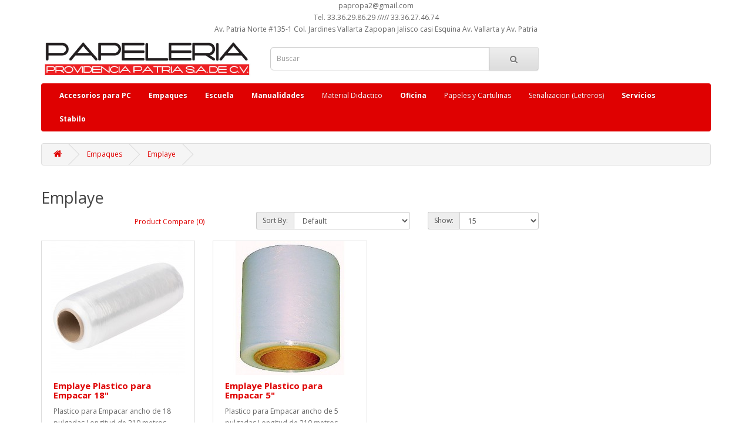

--- FILE ---
content_type: text/html; charset=utf-8
request_url: https://papropa.com/index.php?route=product/category&path=63_120
body_size: 32026
content:
<!DOCTYPE html>
<!--[if IE]><![endif]-->
<!--[if IE 8 ]><html dir="ltr" lang="en" class="ie8"><![endif]-->
<!--[if IE 9 ]><html dir="ltr" lang="en" class="ie9"><![endif]-->
<!--[if (gt IE 9)|!(IE)]><!-->
<html dir="ltr" lang="en">
<!--<![endif]-->
<head>
<meta charset="UTF-8" />
<meta name="viewport" content="width=device-width, initial-scale=1">
<meta http-equiv="X-UA-Compatible" content="IE=edge">
<title>Emplaye</title>
<base href="https://papropa.com/" />
<script src="catalog/view/javascript/jquery/jquery-2.1.1.min.js" type="text/javascript"></script>
<link href="catalog/view/javascript/bootstrap/css/bootstrap.min.css" rel="stylesheet" media="screen" />
<script src="catalog/view/javascript/bootstrap/js/bootstrap.min.js" type="text/javascript"></script>
<link href="catalog/view/javascript/font-awesome/css/font-awesome.min.css" rel="stylesheet" type="text/css" />
<link href="//fonts.googleapis.com/css?family=Open+Sans:400,400i,300,700" rel="stylesheet" type="text/css" />
<link href="catalog/view/theme/default/stylesheet/stylesheet.css" rel="stylesheet">
<script src="catalog/view/javascript/common.js" type="text/javascript"></script>
<link href="https://papropa.com/index.php?route=product/category&amp;path=120" rel="canonical" />
<link href="https://papropa.com/image/catalog/demo/favicon.png" rel="icon" />
</head>
<body>
  <Table align=center border =0><tr><td align=center>papropa2@gmail.com</td></tr><tr><td align=center>Tel. 33.36.29.86.29  /////  33.36.27.46.74<tr><td align=center>Av. Patria Norte #135-1 Col. Jardines Vallarta Zapopan Jalisco casi Esquina Av. Vallarta y Av. Patria</td></tr></tr></table>
  <nav id="top">
  <div class="container"><div class="pull-left">
  <form action="https://papropa.com/index.php?route=common/currency/currency" method="post" enctype="multipart/form-data" id="form-currency">
    <div class="btn-group">
      <button class="btn btn-link dropdown-toggle" data-toggle="dropdown">                               <strong>$</strong>        <span class="hidden-xs hidden-sm hidden-md">Currency</span>&nbsp;<i class="fa fa-caret-down"></i></button>
      <ul class="dropdown-menu">
                        <li>
          <button class="currency-select btn btn-link btn-block" type="button" name="EUR">€ Euro</button>
        </li>
                                <li>
          <button class="currency-select btn btn-link btn-block" type="button" name="GBP">£ Pound Sterling</button>
        </li>
                                <li>
          <button class="currency-select btn btn-link btn-block" type="button" name="USD">$ US Dollar</button>
        </li>
                      </ul>
    </div>
    <input type="hidden" name="code" value="" />
    <input type="hidden" name="redirect" value="https://papropa.com/index.php?route=product/category&amp;path=63_120" />
  </form>
</div>
 
    
    <div id="top-links" class="nav pull-right">
      <ul class="list-inline">
        <li><a href="https://papropa.com/index.php?route=information/contact"><i class="fa fa-phone"></i></a> <span class="hidden-xs hidden-sm hidden-md">33.36.29.86.89</span></li>
        <li class="dropdown"><a href="https://papropa.com/index.php?route=account/account" title="My Account" class="dropdown-toggle" data-toggle="dropdown"><i class="fa fa-user"></i> <span class="hidden-xs hidden-sm hidden-md">My Account</span> <span class="caret"></span></a>
          <ul class="dropdown-menu dropdown-menu-right">
                        <li><a href="https://papropa.com/index.php?route=account/register">Register</a></li>
            <li><a href="https://papropa.com/index.php?route=account/login">Login</a></li>
                      </ul>
        </li>
        <li><a href="https://papropa.com/index.php?route=account/wishlist" id="wishlist-total" title="Wish List (0)"><i class="fa fa-heart"></i> <span class="hidden-xs hidden-sm hidden-md">Wish List (0)</span></a></li>
        <li><a href="https://papropa.com/index.php?route=checkout/cart" title="Shopping Cart"><i class="fa fa-shopping-cart"></i> <span class="hidden-xs hidden-sm hidden-md">Shopping Cart</span></a></li>
        <li><a href="https://papropa.com/index.php?route=checkout/checkout" title="Checkout"><i class="fa fa-share"></i> <span class="hidden-xs hidden-sm hidden-md">Checkout</span></a></li>
      </ul>
    </div>
  </div>
</nav>
<header>
  <div class="container">
    <div class="row">
      <div class="col-sm-4">
        <div id="logo"><a href="https://papropa.com/index.php?route=common/home"><img src="https://papropa.com/image/catalog/233333.jpg" title="Papeleria Providencia Patria SA de CV" alt="Papeleria Providencia Patria SA de CV" class="img-responsive" /></a></div>
      </div>
      <div class="col-sm-5"><div id="search" class="input-group">
  <input type="text" name="search"  placeholder="Buscar" class="form-control input-lg" />
  <span class="input-group-btn">
    <button type="button" class="btn btn-default btn-lg"><i class="fa fa-search"></i></button>
  </span>
</div></div>
      <div class="col-sm-3"><div id="cart" class="btn-group btn-block">
  <button type="button" data-toggle="dropdown" data-loading-text="Loading..." class="btn btn-inverse btn-block btn-lg dropdown-toggle"><i class="fa fa-shopping-cart"></i> <span id="cart-total">0 item(s) - $0.00</span></button>
  <ul class="dropdown-menu pull-right">
        <li>
      <p class="text-center">Your shopping cart is empty!</p>
    </li>
      </ul>
</div>
</div>
    </div>
  </div>
</header>
<div class="container">
  <nav id="menu" class="navbar">
    <div class="navbar-header"><span id="category" class="visible-xs">Categories</span>
      <button type="button" class="btn btn-navbar navbar-toggle" data-toggle="collapse" data-target=".navbar-ex1-collapse"><i class="fa fa-bars"></i></button>
    </div>
    <div class="collapse navbar-collapse navbar-ex1-collapse">
      <ul class="nav navbar-nav">
                        <li class="dropdown"><a href="https://papropa.com/index.php?route=product/category&amp;path=84" class="dropdown-toggle" data-toggle="dropdown">Accesorios para PC</a>
          <div class="dropdown-menu">
            <div class="dropdown-inner">               <ul class="list-unstyled">
                                <li><a href="https://papropa.com/index.php?route=product/category&amp;path=84_86">Memorias (2)</a></li>
                                <li><a href="https://papropa.com/index.php?route=product/category&amp;path=84_85">Mouse (4)</a></li>
                                <li><a href="https://papropa.com/index.php?route=product/category&amp;path=84_101">STEREN (2)</a></li>
                                <li><a href="https://papropa.com/index.php?route=product/category&amp;path=84_87">Teclado para Computadora (4)</a></li>
                                <li><a href="https://papropa.com/index.php?route=product/category&amp;path=84_106">Tintas Para Impresora (19)</a></li>
                                <li><a href="https://papropa.com/index.php?route=product/category&amp;path=84_96">Toner Generico (7)</a></li>
                                <li><a href="https://papropa.com/index.php?route=product/category&amp;path=84_126">Toner Original (4)</a></li>
                              </ul>
              </div>
            <a href="https://papropa.com/index.php?route=product/category&amp;path=84" class="see-all">Show All Accesorios para PC</a> </div>
        </li>
                                <li class="dropdown"><a href="https://papropa.com/index.php?route=product/category&amp;path=63" class="dropdown-toggle" data-toggle="dropdown">Empaques</a>
          <div class="dropdown-menu">
            <div class="dropdown-inner">               <ul class="list-unstyled">
                                <li><a href="https://papropa.com/index.php?route=product/category&amp;path=63_116">Burbuja (1)</a></li>
                                <li><a href="https://papropa.com/index.php?route=product/category&amp;path=63_119">Cacahuate (1)</a></li>
                                <li><a href="https://papropa.com/index.php?route=product/category&amp;path=63_111">Candados (5)</a></li>
                                <li><a href="https://papropa.com/index.php?route=product/category&amp;path=63_120">Emplaye (2)</a></li>
                                <li><a href="https://papropa.com/index.php?route=product/category&amp;path=63_118">Ligas (3)</a></li>
                                <li><a href="https://papropa.com/index.php?route=product/category&amp;path=63_117">Pistola Despachador (2)</a></li>
                              </ul>
              </div>
            <a href="https://papropa.com/index.php?route=product/category&amp;path=63" class="see-all">Show All Empaques</a> </div>
        </li>
                                <li class="dropdown"><a href="https://papropa.com/index.php?route=product/category&amp;path=62" class="dropdown-toggle" data-toggle="dropdown">Escuela</a>
          <div class="dropdown-menu">
            <div class="dropdown-inner">               <ul class="list-unstyled">
                                <li><a href="https://papropa.com/index.php?route=product/category&amp;path=62_69">Adhesivos y Pegamentos (15)</a></li>
                                <li><a href="https://papropa.com/index.php?route=product/category&amp;path=62_112">Borradores (3)</a></li>
                                <li><a href="https://papropa.com/index.php?route=product/category&amp;path=62_125">Colores (12)</a></li>
                                <li><a href="https://papropa.com/index.php?route=product/category&amp;path=62_109">Compas (6)</a></li>
                                <li><a href="https://papropa.com/index.php?route=product/category&amp;path=62_65">Crayones (6)</a></li>
                                <li><a href="https://papropa.com/index.php?route=product/category&amp;path=62_94">Dibujo (4)</a></li>
                                <li><a href="https://papropa.com/index.php?route=product/category&amp;path=62_100">Diccionarios (4)</a></li>
                                <li><a href="https://papropa.com/index.php?route=product/category&amp;path=62_110">Estuches de Geometria (4)</a></li>
                                <li><a href="https://papropa.com/index.php?route=product/category&amp;path=62_78">Gises (4)</a></li>
                                <li><a href="https://papropa.com/index.php?route=product/category&amp;path=62_107">Marcadores (21)</a></li>
                                <li><a href="https://papropa.com/index.php?route=product/category&amp;path=62_97">Minas o Puntillas (2)</a></li>
                                <li><a href="https://papropa.com/index.php?route=product/category&amp;path=62_98">Pinceles (1)</a></li>
                                <li><a href="https://papropa.com/index.php?route=product/category&amp;path=62_67">Pinturas (55)</a></li>
                                <li><a href="https://papropa.com/index.php?route=product/category&amp;path=62_82">Restiradores (4)</a></li>
                                <li><a href="https://papropa.com/index.php?route=product/category&amp;path=62_108">Tijeras (3)</a></li>
                              </ul>
              </div>
            <a href="https://papropa.com/index.php?route=product/category&amp;path=62" class="see-all">Show All Escuela</a> </div>
        </li>
                                <li class="dropdown"><a href="https://papropa.com/index.php?route=product/category&amp;path=60" class="dropdown-toggle" data-toggle="dropdown">Manualidades</a>
          <div class="dropdown-menu">
            <div class="dropdown-inner">               <ul class="list-unstyled">
                                <li><a href="https://papropa.com/index.php?route=product/category&amp;path=60_90">Acrilicos (1)</a></li>
                                <li><a href="https://papropa.com/index.php?route=product/category&amp;path=60_127">Acuarela (1)</a></li>
                                <li><a href="https://papropa.com/index.php?route=product/category&amp;path=60_133">Brochas (6)</a></li>
                                <li><a href="https://papropa.com/index.php?route=product/category&amp;path=60_61">Cutters Cortadores Navajas (10)</a></li>
                                <li><a href="https://papropa.com/index.php?route=product/category&amp;path=60_89">Gouche (1)</a></li>
                                <li><a href="https://papropa.com/index.php?route=product/category&amp;path=60_88">Oleos   (1)</a></li>
                                <li><a href="https://papropa.com/index.php?route=product/category&amp;path=60_131">Palo de Madera (1)</a></li>
                                <li><a href="https://papropa.com/index.php?route=product/category&amp;path=60_68">Pinturas Acrilicas (45)</a></li>
                                <li><a href="https://papropa.com/index.php?route=product/category&amp;path=60_124">Pinturas Vinilicas (9)</a></li>
                              </ul>
              </div>
            <a href="https://papropa.com/index.php?route=product/category&amp;path=60" class="see-all">Show All Manualidades</a> </div>
        </li>
                                <li><a href="https://papropa.com/index.php?route=product/category&amp;path=76">Material Didactico</a></li>
                                <li class="dropdown"><a href="https://papropa.com/index.php?route=product/category&amp;path=59" class="dropdown-toggle" data-toggle="dropdown">Oficina</a>
          <div class="dropdown-menu">
            <div class="dropdown-inner">               <ul class="list-unstyled">
                                <li><a href="https://papropa.com/index.php?route=product/category&amp;path=59_64">Archivo (5)</a></li>
                                <li><a href="https://papropa.com/index.php?route=product/category&amp;path=59_93">Calculadoras (13)</a></li>
                                <li><a href="https://papropa.com/index.php?route=product/category&amp;path=59_114">Cintas Adhesivas (12)</a></li>
                                <li><a href="https://papropa.com/index.php?route=product/category&amp;path=59_80">Clips (2)</a></li>
                                <li><a href="https://papropa.com/index.php?route=product/category&amp;path=59_132">Cojin Entintador (1)</a></li>
                                <li><a href="https://papropa.com/index.php?route=product/category&amp;path=59_66">Engrapadoras (8)</a></li>
                                <li><a href="https://papropa.com/index.php?route=product/category&amp;path=59_128">Marcadores Permanentes (3)</a></li>
                                <li><a href="https://papropa.com/index.php?route=product/category&amp;path=59_113">Perforadoras (3)</a></li>
                                <li><a href="https://papropa.com/index.php?route=product/category&amp;path=59_81">Pintarrones (6)</a></li>
                                <li><a href="https://papropa.com/index.php?route=product/category&amp;path=59_130">Rollo Bond (2)</a></li>
                                <li><a href="https://papropa.com/index.php?route=product/category&amp;path=59_129">Rollos Termicos (2)</a></li>
                                <li><a href="https://papropa.com/index.php?route=product/category&amp;path=59_99">Sobres (1)</a></li>
                                <li><a href="https://papropa.com/index.php?route=product/category&amp;path=59_83">Tableros de Corcho (1)</a></li>
                              </ul>
              </div>
            <a href="https://papropa.com/index.php?route=product/category&amp;path=59" class="see-all">Show All Oficina</a> </div>
        </li>
                                <li><a href="https://papropa.com/index.php?route=product/category&amp;path=91">Papeles y Cartulinas</a></li>
                                <li><a href="https://papropa.com/index.php?route=product/category&amp;path=77">Señalizacion (Letreros)</a></li>
                                <li class="dropdown"><a href="https://papropa.com/index.php?route=product/category&amp;path=70" class="dropdown-toggle" data-toggle="dropdown">Servicios</a>
          <div class="dropdown-menu">
            <div class="dropdown-inner">               <ul class="list-unstyled">
                                <li><a href="https://papropa.com/index.php?route=product/category&amp;path=70_73">Copias Fotostaticas (1)</a></li>
                                <li><a href="https://papropa.com/index.php?route=product/category&amp;path=70_79">Cyber (1)</a></li>
                                <li><a href="https://papropa.com/index.php?route=product/category&amp;path=70_71">Engargolados (1)</a></li>
                                <li><a href="https://papropa.com/index.php?route=product/category&amp;path=70_72">Enmicados (1)</a></li>
                                <li><a href="https://papropa.com/index.php?route=product/category&amp;path=70_75">Impresión de Documentos (1)</a></li>
                                <li><a href="https://papropa.com/index.php?route=product/category&amp;path=70_74">Scan ( Digitalizacion de Documentos ) (1)</a></li>
                              </ul>
              </div>
            <a href="https://papropa.com/index.php?route=product/category&amp;path=70" class="see-all">Show All Servicios</a> </div>
        </li>
                                <li class="dropdown"><a href="https://papropa.com/index.php?route=product/category&amp;path=95" class="dropdown-toggle" data-toggle="dropdown">Stabilo</a>
          <div class="dropdown-menu">
            <div class="dropdown-inner">               <ul class="list-unstyled">
                                <li><a href="https://papropa.com/index.php?route=product/category&amp;path=95_104">Borradores (1)</a></li>
                                <li><a href="https://papropa.com/index.php?route=product/category&amp;path=95_102">Lapices (3)</a></li>
                                <li><a href="https://papropa.com/index.php?route=product/category&amp;path=95_103">Marcadores (39)</a></li>
                              </ul>
              </div>
            <a href="https://papropa.com/index.php?route=product/category&amp;path=95" class="see-all">Show All Stabilo</a> </div>
        </li>
                      </ul>
    </div>
  </nav>
</div>
 

<div id="product-category" class="container">
  <ul class="breadcrumb">
        <li><a href="https://papropa.com/index.php?route=common/home"><i class="fa fa-home"></i></a></li>
        <li><a href="https://papropa.com/index.php?route=product/category&amp;path=63">Empaques</a></li>
        <li><a href="https://papropa.com/index.php?route=product/category&amp;path=63_120">Emplaye</a></li>
      </ul>
  <div class="row"><aside id="column-left" class="col-sm-3 hidden-xs">
    <div class="list-group">
     <a href="https://papropa.com/index.php?route=product/category&amp;path=84" class="list-group-item">Accesorios para PC (43)</a>
       
  <a href="https://papropa.com/index.php?route=product/category&amp;path=63" class="list-group-item active">Empaques (22)</a> 
       
  <a href="https://papropa.com/index.php?route=product/category&amp;path=63_116" class="list-group-item">&nbsp;&nbsp;&nbsp;- Burbuja (1)</a>
       
  <a href="https://papropa.com/index.php?route=product/category&amp;path=63_119" class="list-group-item">&nbsp;&nbsp;&nbsp;- Cacahuate (1)</a>
       
  <a href="https://papropa.com/index.php?route=product/category&amp;path=63_111" class="list-group-item">&nbsp;&nbsp;&nbsp;- Candados (5)</a>
        <a href="https://papropa.com/index.php?route=product/category&amp;path=63_120" class="list-group-item active">&nbsp;&nbsp;&nbsp;- Emplaye (2)</a> 
       
  <a href="https://papropa.com/index.php?route=product/category&amp;path=63_118" class="list-group-item">&nbsp;&nbsp;&nbsp;- Ligas (3)</a>
       
  <a href="https://papropa.com/index.php?route=product/category&amp;path=63_117" class="list-group-item">&nbsp;&nbsp;&nbsp;- Pistola Despachador (2)</a>
             <a href="https://papropa.com/index.php?route=product/category&amp;path=62" class="list-group-item">Escuela (161)</a>
       <a href="https://papropa.com/index.php?route=product/category&amp;path=60" class="list-group-item">Manualidades (127)</a>
       <a href="https://papropa.com/index.php?route=product/category&amp;path=76" class="list-group-item">Material Didactico (6)</a>
       <a href="https://papropa.com/index.php?route=product/category&amp;path=59" class="list-group-item">Oficina (83)</a>
       <a href="https://papropa.com/index.php?route=product/category&amp;path=91" class="list-group-item">Papeles y Cartulinas (17)</a>
       <a href="https://papropa.com/index.php?route=product/category&amp;path=77" class="list-group-item">Señalizacion (Letreros) (1)</a>
       <a href="https://papropa.com/index.php?route=product/category&amp;path=70" class="list-group-item">Servicios (6)</a>
       <a href="https://papropa.com/index.php?route=product/category&amp;path=95" class="list-group-item">Stabilo (43)</a>
    </div>

  </aside>

                <div id="content" class="col-sm-9">
      <h2>Emplaye</h2>
                        <div class="row">
        <div class="col-md-2 col-sm-6 hidden-xs">
          <div class="btn-group btn-group-sm">
            <button type="button" id="list-view" class="btn btn-default" data-toggle="tooltip" title="List"><i class="fa fa-th-list"></i></button>
            <button type="button" id="grid-view" class="btn btn-default" data-toggle="tooltip" title="Grid"><i class="fa fa-th"></i></button>
          </div>
        </div>
        <div class="col-md-3 col-sm-6">
          <div class="form-group"><a href="https://papropa.com/index.php?route=product/compare" id="compare-total" class="btn btn-link">Product Compare (0)</a></div>
        </div>
        <div class="col-md-4 col-xs-6">
          <div class="form-group input-group input-group-sm">
            <label class="input-group-addon" for="input-sort">Sort By:</label>
            <select id="input-sort" class="form-control" onchange="location = this.value;">
              
              
              
                                          
              
              
              <option value="https://papropa.com/index.php?route=product/category&amp;path=63_120&amp;sort=p.sort_order&amp;order=ASC" selected="selected">Default</option>
              
              
              
                                                        
              
              
              <option value="https://papropa.com/index.php?route=product/category&amp;path=63_120&amp;sort=pd.name&amp;order=ASC">Name (A - Z)</option>
              
              
              
                                                        
              
              
              <option value="https://papropa.com/index.php?route=product/category&amp;path=63_120&amp;sort=pd.name&amp;order=DESC">Name (Z - A)</option>
              
              
              
                                                        
              
              
              <option value="https://papropa.com/index.php?route=product/category&amp;path=63_120&amp;sort=p.price&amp;order=ASC">Price (Low &gt; High)</option>
              
              
              
                                                        
              
              
              <option value="https://papropa.com/index.php?route=product/category&amp;path=63_120&amp;sort=p.price&amp;order=DESC">Price (High &gt; Low)</option>
              
              
              
                                                        
              
              
              <option value="https://papropa.com/index.php?route=product/category&amp;path=63_120&amp;sort=p.model&amp;order=ASC">Model (A - Z)</option>
              
              
              
                                                        
              
              
              <option value="https://papropa.com/index.php?route=product/category&amp;path=63_120&amp;sort=p.model&amp;order=DESC">Model (Z - A)</option>
              
              
              
                                        
            
            
            </select>
          </div>
        </div>
        <div class="col-md-3 col-xs-6">
          <div class="form-group input-group input-group-sm">
            <label class="input-group-addon" for="input-limit">Show:</label>
            <select id="input-limit" class="form-control" onchange="location = this.value;">
              
              
              
                                          
              
              
              <option value="https://papropa.com/index.php?route=product/category&amp;path=63_120&amp;limit=15" selected="selected">15</option>
              
              
              
                                                        
              
              
              <option value="https://papropa.com/index.php?route=product/category&amp;path=63_120&amp;limit=25">25</option>
              
              
              
                                                        
              
              
              <option value="https://papropa.com/index.php?route=product/category&amp;path=63_120&amp;limit=50">50</option>
              
              
              
                                                        
              
              
              <option value="https://papropa.com/index.php?route=product/category&amp;path=63_120&amp;limit=75">75</option>
              
              
              
                                                        
              
              
              <option value="https://papropa.com/index.php?route=product/category&amp;path=63_120&amp;limit=100">100</option>
              
              
              
                                        
            
            
            </select>
          </div>
        </div>
      </div>
      <div class="row">         <div class="product-layout product-list col-xs-12">
          <div class="product-thumb">
            <div class="image"><a href="https://papropa.com/index.php?route=product/product&amp;path=63_120&amp;product_id=63"><img src="https://papropa.com/image/cache/catalog/8-rollos-de-emplaye-manual-pre-estirado-17-in-x-1500-ft-D_NQ_NP_962054-MLM28207743501_092018-F-228x228.jpg" alt="Emplaye Plastico para Empacar 18&quot;" title="Emplaye Plastico para Empacar 18&quot;" class="img-responsive" /></a></div>
            <div>
              <div class="caption">
                <h4><a href="https://papropa.com/index.php?route=product/product&amp;path=63_120&amp;product_id=63">Emplaye Plastico para Empacar 18&quot;</a></h4>
                <p>Plastico para Empacar ancho de 18 pulgadas.Longitud de 210 metros aproximadamente..</p>
                                <p class="price">                   $0.00
                                     <span class="price-tax">Ex Tax: $0.00</span>  </p>
                                 </div>
              <div class="button-group">
                <button type="button" onclick="cart.add('63', '1');"><i class="fa fa-shopping-cart"></i> <span class="hidden-xs hidden-sm hidden-md">Add to Cart</span></button>
                <button type="button" data-toggle="tooltip" title="Add to Wish List" onclick="wishlist.add('63');"><i class="fa fa-heart"></i></button>
                <button type="button" data-toggle="tooltip" title="Compare this Product" onclick="compare.add('63');"><i class="fa fa-exchange"></i></button>
              </div>
            </div>
          </div>
        </div>
                <div class="product-layout product-list col-xs-12">
          <div class="product-thumb">
            <div class="image"><a href="https://papropa.com/index.php?route=product/product&amp;path=63_120&amp;product_id=77"><img src="https://papropa.com/image/cache/catalog/6XXR9_AS01-228x228.jpg" alt="Emplaye Plastico para Empacar 5&quot;" title="Emplaye Plastico para Empacar 5&quot;" class="img-responsive" /></a></div>
            <div>
              <div class="caption">
                <h4><a href="https://papropa.com/index.php?route=product/product&amp;path=63_120&amp;product_id=77">Emplaye Plastico para Empacar 5&quot;</a></h4>
                <p>Plastico para Empacar ancho de 5 pulgadas.Longitud de 210 metros aproximadamente..</p>
                                <p class="price">                   $0.00
                                     <span class="price-tax">Ex Tax: $0.00</span>  </p>
                                 </div>
              <div class="button-group">
                <button type="button" onclick="cart.add('77', '1');"><i class="fa fa-shopping-cart"></i> <span class="hidden-xs hidden-sm hidden-md">Add to Cart</span></button>
                <button type="button" data-toggle="tooltip" title="Add to Wish List" onclick="wishlist.add('77');"><i class="fa fa-heart"></i></button>
                <button type="button" data-toggle="tooltip" title="Compare this Product" onclick="compare.add('77');"><i class="fa fa-exchange"></i></button>
              </div>
            </div>
          </div>
        </div>
         </div>
      <div class="row">
        <div class="col-sm-6 text-left"></div>
        <div class="col-sm-6 text-right">Showing 1 to 2 of 2 (1 Pages)</div>
      </div>
                  </div>
    </div>
</div>
<footer>
  <div class="container">
    <div class="row">
            <div class="col-sm-3">
        <h5>Information</h5>
        <ul class="list-unstyled">
                   <li><a href="https://papropa.com/index.php?route=information/information&amp;information_id=4">About Us</a></li>
                    <li><a href="https://papropa.com/index.php?route=information/information&amp;information_id=6">AVISO DE PRIVACIDAD</a></li>
                    <li><a href="https://papropa.com/index.php?route=information/information&amp;information_id=3">AVISO DE PRIVACIDAD</a></li>
                    <li><a href="https://papropa.com/index.php?route=information/information&amp;information_id=5">Terms &amp; Conditions</a></li>
                  </ul>
      </div>
            <div class="col-sm-3">
        <h5>Customer Service</h5>
        <ul class="list-unstyled">
          <li><a href="https://papropa.com/index.php?route=information/contact">Contact Us</a></li>
          <li><a href="https://papropa.com/index.php?route=account/return/add">Returns</a></li>
          <li><a href="https://papropa.com/index.php?route=information/sitemap">Site Map</a></li>
        </ul>
      </div>
      <div class="col-sm-3">
        <h5>Extras</h5>
        <ul class="list-unstyled">
          <li><a href="https://papropa.com/index.php?route=product/manufacturer">Brands</a></li>
          <li><a href="https://papropa.com/index.php?route=account/voucher">Gift Certificates</a></li>
          <li><a href="https://papropa.com/index.php?route=affiliate/login">Affiliate</a></li>
          <li><a href="https://papropa.com/index.php?route=product/special">Specials</a></li>
        </ul>
      </div>
      <div class="col-sm-3">
        <h5>My Account</h5>
        <ul class="list-unstyled">
          <li><a href="https://papropa.com/index.php?route=account/account">My Account</a></li>
          <li><a href="https://papropa.com/index.php?route=account/order">Order History</a></li>
          <li><a href="https://papropa.com/index.php?route=account/wishlist">Wish List</a></li>
          <li><a href="https://papropa.com/index.php?route=account/newsletter">Newsletter</a></li>
        </ul>
      </div>
    </div>
    <hr>
    <p><a href="http://www.papropa.com/Aviso_privacidad.html">Aviso de Privacidad</a></p>
  </div>
</footer>
<!--
OpenCart is open source software and you are free to remove the powered by OpenCart if you want, but its generally accepted practise to make a small donation.
Please donate via PayPal to donate@opencart.com
//-->
</body></html> 
